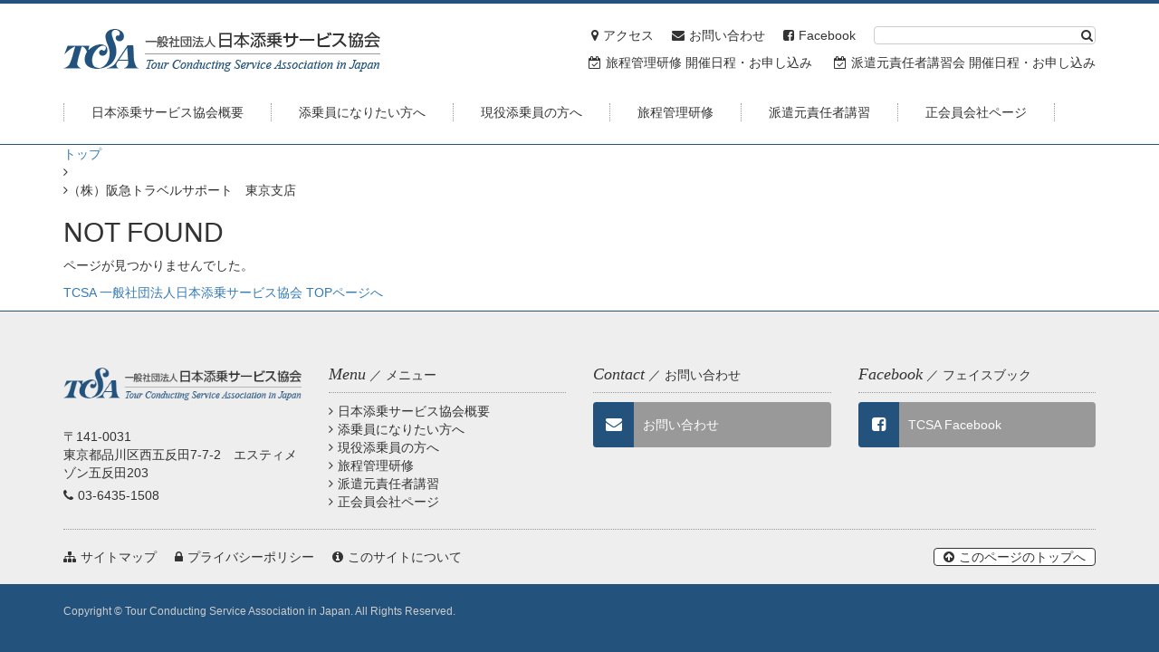

--- FILE ---
content_type: text/html; charset=UTF-8
request_url: https://www.tcsa.or.jp/memberarealist/%ef%bc%88%e6%a0%aa%ef%bc%89%e9%98%aa%e6%80%a5%e3%83%88%e3%83%a9%e3%83%99%e3%83%ab%e3%82%b5%e3%83%9d%e3%83%bc%e3%83%88%e3%80%80%e6%9d%b1%e4%ba%ac%e6%94%af%e5%ba%97/
body_size: 15497
content:
<!DOCTYPE html>
<html lang="jp">
<head>
    <meta charset="utf-8">
    <meta http-equiv="X-UA-Compatible" content="IE=edge">
    <meta name="viewport" content="width=device-width, initial-scale=1">
    <title>  （株）阪急トラベルサポート　東京支店｜TCSA 一般社団法人日本添乗サービス協会</title>

    <meta name="keywords" content="派遣元,旅程管理,旅程管理研修,派遣元責任者研修,添乗員,ツアーコンダクター,ツアコン,派遣,旅行,tour,ツアー,団体旅行,派遣添乗員">
    <meta name="description" content="事業報告,派遣元責任者講習会,海外実地研修,基礎添乗業務研修,旅程管理研修">
    <link href="https://www.tcsa.or.jp/wp/wp-content/themes/tcsa/css/bootstrap.min.css" rel="stylesheet">
    <link href="https://www.tcsa.or.jp/wp/wp-content/themes/tcsa/css/font-awesome.min.css" rel="stylesheet">
        <link href="https://www.tcsa.or.jp/wp/wp-content/themes/tcsa/css/custom.css" rel="stylesheet">
            <link href="https://www.tcsa.or.jp/wp/wp-content/themes/tcsa/css/custom_under.css" rel="stylesheet">
                <link href="https://www.tcsa.or.jp/wp/wp-content/themes/tcsa/css/custom_other.css" rel="stylesheet">
        <!--[if lt IE 9]>
    <script src="https://oss.maxcdn.com/html5shiv/3.7.2/html5shiv.min.js"></script>
    <script src="https://oss.maxcdn.com/respond/1.4.2/respond.min.js"></script>
    <![endif]-->
        <!-- <script src="https://ajax.googleapis.com/ajax/libs/jquery/3.6.0/jquery.min.js"></script> -->
    <link rel='dns-prefetch' href='//ajax.googleapis.com' />
<link rel='dns-prefetch' href='//s.w.org' />
<link rel='stylesheet' id='wp-block-library-css'  href='https://www.tcsa.or.jp/wp/wp-includes/css/dist/block-library/style.min.css?ver=5.5.1' type='text/css' media='all' />
<script type='text/javascript' src='https://ajax.googleapis.com/ajax/libs/jquery/1.11.3/jquery.min.js?ver=5.5.1' id='jquery-js'></script>
<link rel="canonical" href="https://www.tcsa.or.jp/memberarealist/%ef%bc%88%e6%a0%aa%ef%bc%89%e9%98%aa%e6%80%a5%e3%83%88%e3%83%a9%e3%83%99%e3%83%ab%e3%82%b5%e3%83%9d%e3%83%bc%e3%83%88%e3%80%80%e6%9d%b1%e4%ba%ac%e6%94%af%e5%ba%97/" />
<link rel="icon" href="https://www.tcsa.or.jp/wp/wp-content/uploads/2021/02/favicon-2.ico" sizes="32x32" />
<link rel="icon" href="https://www.tcsa.or.jp/wp/wp-content/uploads/2021/02/favicon-2.ico" sizes="192x192" />
<link rel="apple-touch-icon" href="https://www.tcsa.or.jp/wp/wp-content/uploads/2021/02/favicon-2.ico" />
<meta name="msapplication-TileImage" content="https://www.tcsa.or.jp/wp/wp-content/uploads/2021/02/favicon-2.ico" />
</head>
<body>
    <div id="anchor_top"></div>
    <header class="header_under">
        <div class="container">
            <h1><a href="https://www.tcsa.or.jp/"><img src="https://www.tcsa.or.jp/wp/wp-content/themes/tcsa/img/logo.png" alt="TCSA 社団法人日本添乗サービス協会"></a></h1>
            <div class="header_spnav_btn hidden-md hidden-lg"><a><i class="fa fa-bars" aria-hidden="true"></i></a></div>
            <div class="header_subnav hidden-xs hidden-sm">
                <form method="get" id="searchform" action="https://www.tcsa.or.jp">
	<input type="text" name="s" id="s">
	<button><i class="fa fa-search" aria-hidden="true"></i></button>
</form>                <ul class="list-unstyled clearfix">
                    <li><a href="https://www.tcsa.or.jp/outline/tcsa/#map"><i class="fa fa-map-marker" aria-hidden="true"></i>アクセス</a></li>
                    <li><a href="https://www.tcsa.or.jp/contact/"><i class="fa fa-envelope" aria-hidden="true"></i>お問い合わせ</a></li>
                    <li><a href="https://www.facebook.com/tcsa.or.jp/" target="_blank"><i class="fa fa-facebook-square" aria-hidden="true"></i>Facebook</a></li>
                </ul>
                <p>
                    <a href="https://tcsa.manaable.com/" target="_blank" rel="noopener noreferrer"><i class="fa fa-calendar-check-o" aria-hidden="true"></i>旅程管理研修 開催日程・お申し込み</a>
                    <a href="http://www.tcsa.or.jp/sche_renew/index.php" onclick="window.open('http://www.tcsa.or.jp/sche_renew/index.php', '', 'width=1100,height=700,scrollbars=yes'); return false;"><i class="fa fa-calendar-check-o" aria-hidden="true"></i>派遣元責任者講習会 開催日程・お申し込み</a>
                </p>
            </div>
            <nav>
                <ul class="list-unstyled clearfix">
                    <li><a href="https://www.tcsa.or.jp/outline/"><span>日本添乗サービス協会概要</span></a>
                        <ul class="list-unstyled clearfix">
                            <div class="container">
                                <li><a href="https://www.tcsa.or.jp/outline/tcsa/"><i class="fa fa-chevron-circle-right" aria-hidden="true"></i>概要</a></li>
                                <li><a href="https://www.tcsa.or.jp/outline/contents/"><i class="fa fa-chevron-circle-right" aria-hidden="true"></i>事業内容</a></li>
                                <li><a href="https://www.tcsa.or.jp/outline/history/"><i class="fa fa-chevron-circle-right" aria-hidden="true"></i>組織および沿革</a></li>
                                <li><a href="https://www.tcsa.or.jp/outline/finance/"><i class="fa fa-chevron-circle-right" aria-hidden="true"></i>定款・事業関係諸表</a></li>
                                <li><a href="https://www.tcsa.or.jp/outline/report/"><i class="fa fa-chevron-circle-right" aria-hidden="true"></i>報告書・刊行物</a></li>
                                <li><a href="https://www.tcsa.or.jp/outline/tcsanews/"><i class="fa fa-chevron-circle-right" aria-hidden="true"></i>TCSA NEWS</a></li>
                                <li><a href="https://www.tcsa.or.jp/outline/admission/"><i class="fa fa-chevron-circle-right" aria-hidden="true"></i>入会手続き</a></li>
                                <li><a href="https://www.tcsa.or.jp/outline/memberlist/"><i class="fa fa-chevron-circle-right" aria-hidden="true"></i>正会員会社</a></li>
                                <li><a href="https://www.tcsa.or.jp/outline/supportlist/"><i class="fa fa-chevron-circle-right" aria-hidden="true"></i>賛助会員会社</a></li>
                                <li><a href="https://www.tcsa.or.jp/outline/relationlink/"><i class="fa fa-chevron-circle-right" aria-hidden="true"></i>関連団体リンク</a></li>
                            </div>
                        </ul>
                    </li>
                    <li><a href="https://www.tcsa.or.jp/become/"><span>添乗員になりたい方へ</span></a>
                        <ul class="list-unstyled clearfix">
                            <div class="container">
                                <li><a href="https://www.tcsa.or.jp/become/aboutconductor/"><i class="fa fa-chevron-circle-right" aria-hidden="true"></i>添乗員の仕事とは</a></li>
                                <li><a href="https://www.tcsa.or.jp/become/howto/"><i class="fa fa-chevron-circle-right" aria-hidden="true"></i>添乗員になるためには</a></li>
                                <li><a href="https://www.tcsa.or.jp/become/workflow/"><i class="fa fa-chevron-circle-right" aria-hidden="true"></i>添乗員の仕事の流れ</a></li>
                                <li><a href="https://www.tcsa.or.jp/become/feature/"><i class="fa fa-chevron-circle-right" aria-hidden="true"></i>添乗員の仕事の特徴</a></li>
                                <li><a href="https://www.tcsa.or.jp/become/treatment/"><i class="fa fa-chevron-circle-right" aria-hidden="true"></i>賃金形態と社会保険について</a></li>
                                <li><a href="https://www.tcsa.or.jp/become/faqconductor/"><i class="fa fa-chevron-circle-right" aria-hidden="true"></i>添乗員に関するQ＆A</a></li>
                                <li><a href="https://www.tcsa.or.jp/become/elearning/"><i class="fa fa-chevron-circle-right" aria-hidden="true"></i>基礎添乗業務研修eラーニング講座</a></li>
                            </div>
                        </ul>
                    </li>
                    <li><a href="https://www.tcsa.or.jp/active/"><span>現役添乗員の方へ</span></a>
                        <ul class="list-unstyled clearfix">
                            <div class="container">
                                <li><a href="https://www.tcsa.or.jp/active/qualification/"><i class="fa fa-chevron-circle-right" aria-hidden="true"></i>添乗員能力資格認定試験</a></li>
                                <!-- <li><a href="https://www.tcsa.or.jp/active/worldelearning/"><i class="fa fa-chevron-circle-right" aria-hidden="true"></i>世界遺産eラーニング講座</a></li> -->
                                <li><a href="https://www.tcsa.or.jp/active/consultation/"><i class="fa fa-chevron-circle-right" aria-hidden="true"></i>添乗員相談室</a></li>
                                <li><a href="https://www.tcsa.or.jp/active/mailnews/"><i class="fa fa-chevron-circle-right" aria-hidden="true"></i>メールニュース登録</a></li>
                                <li><a href="https://www.tcsa.or.jp/active/documentactive/"><i class="fa fa-chevron-circle-right" aria-hidden="true"></i>資料</a></li>
                                <li><a href="https://www.tcsa.or.jp/active/mutualactive/"><i class="fa fa-chevron-circle-right" aria-hidden="true"></i>TCSA共済会</a></li>
                                <li><a href="https://www.tcsa.or.jp/active/faqcertificate/"><i class="fa fa-chevron-circle-right" aria-hidden="true"></i>旅程管理主任者証に関するQ＆A</a></li>
                            </div>
                        </ul>
                    </li>
                    <li><a href="https://www.tcsa.or.jp/management/"><span>旅程管理研修</span></a></li>
                    <li><a href="https://www.tcsa.or.jp/responsible/"><span>派遣元責任者講習</span></a></li>
                    <li><a href="https://www.tcsa.or.jp/member/"><span>正会員会社ページ</span></a></li>
                </ul>
            </nav>
        </div>
    </header>
<section class="mainsection page_under">
    <div class="container">
            <ul class="list-unstyled clearfix"><li><a href="https://www.tcsa.or.jp/">トップ</a></li><li><i class="fa fa-angle-right" aria-hidden="true"></i><a href=""></a></li><li><i class="fa fa-angle-right" aria-hidden="true"></i>（株）阪急トラベルサポート　東京支店</li></ul>
        <h2>NOT FOUND</h2>
        <p>ページが見つかりませんでした。</p>
        <p><a href="https://www.tcsa.or.jp">TCSA 一般社団法人日本添乗サービス協会 TOPページへ</a></p>
    </div>
</section>
    <footer class="footer_under">
        <div class="footer_main">
            <div class="container">
                <div class="row clearfix">
                    <div class="col-sm-6 col-md-3 footer_company">
                        <h1><a href="https://www.tcsa.or.jp/"><img src="https://www.tcsa.or.jp/wp/wp-content/themes/tcsa/img/logo.png" alt="TCSA 社団法人日本添乗サービス協会"></a></h1>
                        <p>〒141-0031<br>東京都品川区西五反田7-7-2　エスティメゾン五反田203</p>
                        <p><i class="fa fa-phone" aria-hidden="true"></i>03-6435-1508</p>
                    </div>
                    <div class="col-sm-6 col-md-3 footer_menu">
                        <h3>Menu<span> ／ メニュー</span></h3>
                        <ul class="list-unstyled">
                            <li><a href="https://www.tcsa.or.jp/outline/"><i class="fa fa-angle-right" aria-hidden="true"></i>日本添乗サービス協会概要</a></li>
                            <li><a href="https://www.tcsa.or.jp/become/"><i class="fa fa-angle-right" aria-hidden="true"></i>添乗員になりたい方へ</a></li>
                            <li><a href="https://www.tcsa.or.jp/active/"><i class="fa fa-angle-right" aria-hidden="true"></i>現役添乗員の方へ</a></li>
                            <li><a href="https://www.tcsa.or.jp/management/"><i class="fa fa-angle-right" aria-hidden="true"></i>旅程管理研修</a></li>
                            <li><a href="https://www.tcsa.or.jp/responsible/"><i class="fa fa-angle-right" aria-hidden="true"></i>派遣元責任者講習</a></li>
                            <li><a href="https://www.tcsa.or.jp/member/"><i class="fa fa-angle-right" aria-hidden="true"></i>正会員会社ページ</a></li>
                        </ul>
                    </div>
                    <div class="col-sm-6 col-md-3 footer_contact">
                        <h3>Contact<span> ／ お問い合わせ</span></h3>
                        <ul class="list-unstyled">
                            <li><a href="https://www.tcsa.or.jp/contact/"><i class="fa fa-envelope" aria-hidden="true"></i><span>お問い合わせ</span></a></li>
                        </ul>
                    </div>
                    <div class="col-sm-6 col-md-3 footer_social">
                        <h3>Facebook<span> ／ フェイスブック</span></h3>
                        <ul class="list-unstyled">
                            <li><a href="https://www.facebook.com/tcsa.or.jp/" target="_blank"><i class="fa fa-facebook-square" aria-hidden="true"></i><span>TCSA Facebook</span></a></li>
                        </ul>
                    </div>
                </div>
                <div class="footer_submenu clearfix">
                    <ul class="list-unstyled clearfix">
                        <li class="hidden-md hidden-lg"><a href="https://www.tcsa.or.jp/outline/tcsa/#map"><i class="fa fa-map-marker" aria-hidden="true"></i>アクセス</a></li>
                        <li><a href="https://www.tcsa.or.jp/sitemap/"><i class="fa fa-sitemap" aria-hidden="true"></i>サイトマップ</a></li>
                        <li><a href="https://www.tcsa.or.jp/privacy/"><i class="fa fa-lock" aria-hidden="true"></i>プライバシーポリシー</a></li>
                        <li><a href="https://www.tcsa.or.jp/aboutwebsite/"><i class="fa fa-info-circle" aria-hidden="true"></i>このサイトについて</a></li>
                    </ul>
                    <p class="footer_anchor"><a href="#anchor_top"><i class="fa fa-arrow-circle-up" aria-hidden="true"></i>このページのトップへ</a></p>
                </div>
            </div>
        </div>
        <div class="footer_copy">
            <div class="container">
                <p>Copyright &copy; Tour Conducting Service Association in Japan. All Rights Reserved.</p>
            </div>
        </div>
    </footer>
    <script src="https://www.tcsa.or.jp/wp/wp-content/themes/tcsa/js/bootstrap.min.js"></script>
        <script src="https://www.tcsa.or.jp/wp/wp-content/themes/tcsa/js/custom.js?1694417218"></script>
        <script>
  (function(i,s,o,g,r,a,m){i['GoogleAnalyticsObject']=r;i[r]=i[r]||function(){
  (i[r].q=i[r].q||[]).push(arguments)},i[r].l=1*new Date();a=s.createElement(o),
  m=s.getElementsByTagName(o)[0];a.async=1;a.src=g;m.parentNode.insertBefore(a,m)
  })(window,document,'script','https://www.google-analytics.com/analytics.js','ga');

  ga('create', 'UA-99327035-1', 'auto');
  ga('send', 'pageview');

</script>
</body>
</html>

--- FILE ---
content_type: text/css
request_url: https://www.tcsa.or.jp/wp/wp-content/themes/tcsa/css/custom_under.css
body_size: 4392
content:
/* 下層 */
.under_breadcrumb {
	padding: 20px 0;
	background: #eee;
}
.under_breadcrumb ul {
	margin-bottom: 0;
}
.under_breadcrumb ul li {
	float: left;
	margin-right: 10px;
}
.under_breadcrumb ul li:last-child {
	margin-right: 0;
}
.under_breadcrumb ul li i {
	margin-right: 10px;
}


.under_title {
	height: 200px;
	background-image: url(../img/under_title_bg.jpg);
	background-repeat: no-repeat;
	background-size: cover;
	background-position: center center;
}
.under_title h2 {
	float: left;
	margin: 40px 0 0;
	padding: 45px 60px;
	background: rgba(255,255,255,0.8);
	font-size: 30px;
	line-height: 30px;
    font-family: 'Times New Roman', 'ヒラギノ明朝 ProN W3', serif;
    font-style: italic;
}
.under_title h2 span {
	font-size: 18px;
    font-family: 'Helvetica Neue', Arial, 'ヒラギノ角ゴ ProN W3', 'メイリオ', sans-serif;
    font-style: normal;
}

@media (max-width: 767px) {
.under_title {
	height: 100px;
}
.under_title .container {
	height: 100%;
	background: rgba(255,255,255,0.6);
}
.under_title h2 {
	display: table-cell;
	float: none;
	margin: 0;
	padding: 0;
	height: 100px;
	background: none;
	font-size: 24px;
	vertical-align: middle;
}
.under_title h2 span {
	font-size: 16px;
}
}


.under_main {
	padding: 40px 0;
	line-height: 2;
}
.under_main .under_main_menu {
	margin-top: 40px;
	padding-top: 40px;
	border-top: 1px solid #ccc;
}
.under_main .under_main_menu p {
	margin-bottom: 40px;
}
.under_main .under_main_menu p a {
	display: inline-block;
	padding: 0 19px;
	border: 1px solid #ccc;
	border-radius: 4px;
	background: #eee;
	line-height: 38px;
	text-decoration: none !important;
    transition: 0.2s ease-in-out;
}
.under_main .under_main_menu p a:hover {
	background: #ddd;
}
.under_main .under_main_menu p a i {
	margin-right: 5px;
}
.under_main .under_main_menu h6 {
	margin-top: 0;
	font-size: 18px;
	line-height: 20px;
    font-family: 'Times New Roman', 'ヒラギノ明朝 ProN W3', serif;
    font-style: italic;
}
.under_main .under_main_menu h6 span {
	font-size: 14px;
    font-family: 'Helvetica Neue', Arial, 'ヒラギノ角ゴ ProN W3', 'メイリオ', sans-serif;
    font-style: normal;
}
.under_main .under_main_menu ul {
	margin-bottom: 0;
	border: 1px solid #ccc;
	border-radius: 4px;
	background: #eee;
	background-image: url(../img/under_main_menu_bg.png);
	background-repeat: repeat-x;
	background-position: 0 40px;
}
.under_main .under_main_menu ul li {
	float: left;
	border-right: 1px solid #ccc;
}
.under_main .under_main_menu ul li a {
	display: block;
	padding: 0 10px;
	line-height: 38px;
	text-decoration: none !important;
    transition: 0.2s ease-in-out;
}
.under_main .under_main_menu ul li a:hover {
	background: #ddd;
}

@media (max-width: 767px) {
.under_main .under_main_menu ul {
	background-image: none;
}
.under_main .under_main_menu ul li {
	float: none;
	border-right: none;
	border-bottom: 1px solid #ccc;
}
.under_main .under_main_menu ul li:last-child {
	border-bottom: none;
}
}


/* フォーム */
.form_basic .form_attention {
	margin-bottom: 20px;
}
.form_basic .form_attention span {
	color: #b70000;
	font-weight: bold;
}
.form_basic table th {
	width: 200px;
	background: #eee;
	vertical-align: middle !important;
}
.form_basic table th span {
	color: #b70000;
}
.form_basic table td .form_again {
	display: block;
	margin: 5px 0;
	font-size: 12px;
}
.form_basic table td textarea {
	width: 100%;
}
.form_basic .form_btn {
	margin-bottom: 0;
	text-align: center;
}
.form_basic .form_btn input {
	display: inline-block;
	margin-right: 10px;
	padding: 5px 20px;
	border: 1px solid #999;
	border-radius: 4px;
	background: #eee;
	color: #333;
	text-decoration: none;
    transition: 0.2s ease-in-out;
}
.form_basic .form_btn input:hover {
	background: #ddd;
}
.form_basic .form_btn input:last-child {
	margin-right: 0;
}
.form_basic .form_confirmtitle {
	display: none;
}
.mw_wp_form_confirm .form_content,
.mw_wp_form_confirm .form_basic table td .form_again,
.mw_wp_form_confirm .form_basic table td .form_mailconfirm {
	display: none;
}
.mw_wp_form_confirm .form_basic .form_confirmtitle {
	display: block;
}

@media (max-width: 767px) {
.form_basic table th {
	width: 100%;
}
}


--- FILE ---
content_type: text/css
request_url: https://www.tcsa.or.jp/wp/wp-content/themes/tcsa/css/custom_other.css
body_size: 3927
content:
/* お問い合わせ */
.page_contact .under_main .container .under_main_content h5 {
	margin: 0 0 10px;
	font-size: 14px;
	line-height: 20px;
	color: #d04255;
	font-weight: bold;
}
.page_contact table td input[name='お名前'],
.page_contact table td input[name='電話番号'] {
	width: 200px;
}
.page_contact table td input[name='会社名'] {
	width: 300px;
}
.page_contact table td input[name='メールアドレス'],
.page_contact table td input[name='確認用メールアドレス'],
.page_contact table td input[name='住所'] {
	width: 400px;
}

@media (max-width: 767px) {
.page_contact table th {
	width: 100%;
}
.page_contact table td input[name='お名前'],
.page_contact table td input[name='電話番号'],
.page_contact table td input[name='会社名'],
.page_contact table td input[name='メールアドレス'],
.page_contact table td input[name='確認用メールアドレス'],
.page_contact table td input[name='住所'] {
	width: 100%;
}
}


/* サイトマップ */
.page_sitemap .under_main .container .under_main_content ul {
	margin-bottom: 0;
}
.page_sitemap .under_main .container .under_main_content ul li ul {
	margin-left: 20px;
}
.page_sitemap .under_main .container .under_main_content ul li a {
	display: block;
	margin-bottom: 10px;
	padding: 0 5px;
	border: 1px solid #999;
	border-radius: 4px;
	text-decoration: none;
}
.page_sitemap .under_main .container .under_main_content ul li a i {
	margin-right: 5px;
}
.page_sitemap .under_main .container .under_main_content ul li a:hover {
	background: #ccc;
}


/* プライバシーポリシー */
.page_privacy .under_main .container .under_main_content p:last-child {
	margin-bottom: 0;
}


/* このサイトについて */
.page_aboutwebsite .under_main .container .under_main_content h3 {
	position: relative;
	margin: 30px 0 10px;
	padding-bottom: 4px;
	border-bottom: 3px solid #ddd;
	font-size: 18px;
	line-height: 20px;
	color: #208dc3;
	font-weight: bold;
}
.page_aboutwebsite .under_main .container .under_main_content h3:first-child {
	margin-top: 0;
}
.page_aboutwebsite .under_main .container .under_main_content h3:after {
	content: '';
	position: absolute;
	bottom: -3px;
	left: 0;
	z-index: 1;
	width: 20%;
	height: 3px;
	background-color: #9acde7;
}
.page_aboutwebsite .under_main .container .under_main_content p {
	margin-bottom: 20px;
}
.page_aboutwebsite .under_main .container .under_main_content p:last-child {
	margin-bottom: 0;
}


/* 検索 */
.page_search .under_main .container .under_main_content ul {
	margin-bottom: 0;
}
.page_search .under_main .container .under_main_content ul li {
	padding: 10px;
	border-top: 1px solid #999;
}
.page_search .under_main .container .under_main_content ul li:last-child {
	border-bottom: 1px solid #999;
}
.page_search .under_main .container .under_main_content ul li h5 {
	display: inline-block;
	float: left;
	margin: 0;
	padding-right: 10px;
	width: 50%;
	line-height: 28px;
}
.page_search .under_main .container .under_main_content ul li p {
	display: inline-block;
	float: right;
	margin-bottom: 0;
	width: 50%;
}
.page_search .under_main .container .under_main_content ul li p a span {
	display: inline-block;
	margin-right: 10px;
	padding: 0 10px;
	border-radius: 4px;
	height: 20px;
	background: #208dc3;
	line-height: 20px;
	color: #fff;
}
.page_search .under_main .container .under_main_content ul li p a:hover span {
	opacity: 0.8;
}
.page_search .under_main .container .under_main_content ul li p a span i {
	margin-right: 5px;
}

@media (max-width: 767px) {
.page_search .under_main .container .under_main_content ul li h5 {
	display: block;
	float: none;
	padding-right: 0;
	width: 100%;
}
.page_search .under_main .container .under_main_content ul li p {
	display: block;
	float: none;
	width: 100%;
}
}


--- FILE ---
content_type: application/javascript
request_url: https://www.tcsa.or.jp/wp/wp-content/themes/tcsa/js/custom.js?1694417218
body_size: 2049
content:
/* スクロール */
$(function(){
    $('a[href^=#anchor]').click(function(){
        var speed = 500;
        var href = $(this).attr('href');
        var target = $(href == '#' || href == '' ? 'html' : href);
        var position = target.offset().top;
        $('html, body').animate({scrollTop:position}, speed, 'swing');
        return false;
    });
});

/* PCメニュー */
$(function(){
    $('header nav > ul > li').hover(function() {
        $(this).children('ul').stop(true, false).slideToggle(150);
    });
});

/* SPメニュー */
$(function(){
    $('header .header_spnav_btn a').on('click', function() {
        $('header nav').slideToggle();
    });
});

/* open window */
$(function(){
    let regexp = /https*\:\/\/www.tcsa.mobi\/become\/basictraining\/elearning\//;
    let regexpOther = /https*\:\/\/www.tcsa.or.jp\/become\/basictraining\/elearning\//;
    if(regexp.test(location.href) || regexpOther.test(location.href)){
        const height = '700';
        const width = '1100';
        $('#btn_wo').css('cursor', 'pointer');
        $('#btn_wo').on('click', function(){
            window.open('../../../conductor_renew/e_learn_reception/index.php', '', 'width=' + width + ',height=' + height + ',scrollbars=yes');
            return false;
        });
    }

    regexp = /https*\:\/\/www.tcsa.mobi\/responsible\//;
    regexpOther = /https*\:\/\/www.tcsa.or.jp\/responsible\//;
    if(regexp.test(location.href) || regexpOther.test(location.href)){
        $('#btn_wo').css('cursor', 'pointer');
        $('#btn_wo').on('click', function(){
            window.open('../sche_renew/index.php', '', 'width=1100,height=700,scrollbars=yes');
            return false;
        });
    }
});


// not same domain contentDocument is null...
// document.getElementById('formzu01').onload = function() {
//     // iframe内のbodyの高さを取得する.
//     var height = this.contentDocument.body.clientHeight;
//     // その高さを、iframeタグ自体に設定する.
//     this.style.height = height + 'px';

// };

--- FILE ---
content_type: text/plain
request_url: https://www.google-analytics.com/j/collect?v=1&_v=j102&a=487452604&t=pageview&_s=1&dl=https%3A%2F%2Fwww.tcsa.or.jp%2Fmemberarealist%2F%25ef%25bc%2588%25e6%25a0%25aa%25ef%25bc%2589%25e9%2598%25aa%25e6%2580%25a5%25e3%2583%2588%25e3%2583%25a9%25e3%2583%2599%25e3%2583%25ab%25e3%2582%25b5%25e3%2583%259d%25e3%2583%25bc%25e3%2583%2588%25e3%2580%2580%25e6%259d%25b1%25e4%25ba%25ac%25e6%2594%25af%25e5%25ba%2597%2F&ul=en-us%40posix&dt=%EF%BC%88%E6%A0%AA%EF%BC%89%E9%98%AA%E6%80%A5%E3%83%88%E3%83%A9%E3%83%99%E3%83%AB%E3%82%B5%E3%83%9D%E3%83%BC%E3%83%88%E3%80%80%E6%9D%B1%E4%BA%AC%E6%94%AF%E5%BA%97%EF%BD%9CTCSA%20%E4%B8%80%E8%88%AC%E7%A4%BE%E5%9B%A3%E6%B3%95%E4%BA%BA%E6%97%A5%E6%9C%AC%E6%B7%BB%E4%B9%97%E3%82%B5%E3%83%BC%E3%83%93%E3%82%B9%E5%8D%94%E4%BC%9A&sr=1280x720&vp=1280x720&_u=IEBAAEABAAAAACAAI~&jid=473116804&gjid=518032959&cid=141194070.1769245901&tid=UA-99327035-1&_gid=1265921186.1769245901&_r=1&_slc=1&z=1735653807
body_size: -449
content:
2,cG-F6CZ1XG9F7